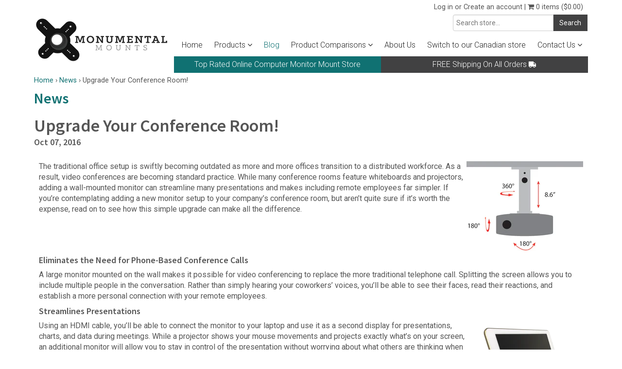

--- FILE ---
content_type: text/css
request_url: https://monumentalmounts.com/cdn/shop/t/7/assets/custom.scss.css?v=122862954646255432491710787685
body_size: 308
content:
/*!theme settings */.bg-white{background:#fff}.btn{border-radius:0}.btn-lg{border:2px solid #fff;font-size:18px;font-weight:600}.header-top{padding:5px 10px}.header-top a{color:#555}.header-top a:hover,.header-top a:focus{color:#222}.header-main{padding:0;background:#fff}.header-logo{padding:38px 0 30px;text-align:center}.header-phone{margin:3px 0 0;font-size:20px}.site-header-nav{border:none}.header-cta{padding:6px 10px;color:#fff;font-size:16px;font-weight:300}.header-cta-1{background:#107172}.header-cta-2{background:#414142}nav{float:right}ul.main-nav>li>a{font-weight:300!important}.site-main-content{margin-bottom:20px}.template-index .site-main-content{margin-bottom:0}.pagination{padding:5px;background:#fff;background:#ffffffbf}.box-bg{padding:10px;background:#fff;background:#ffffffbf}.sidebar-panel{padding:10px 10px 1px;margin-bottom:20px;background:#f8f8f8;background:#ffffffbf;border:1px solid #fff}ul.grid li{font-weight:600}ul.grid li .prod-inner{padding:10px 15px;background:#fff;background:#ffffffbf;border:1px solid #eee}.newsletter-wrap{background:#fff;background:#33aeaf;color:#fff}.site-footer{background:#262626;color:#666;font-size:14px}.site-footer h4{color:#fff}.site-footer ul li a{color:#999}.site-footer ul li a:hover,.site-footer ul li a:focus{color:#fff}.footer-bottom{background:#1e1e1e;color:#999}#how-was-your-experience .breadcrumbs{display:none}#how-was-your-experience hr{border-top:1px solid #555}.experience-heading,.experience-subheading{text-transform:uppercase;text-align:center}.experience-heading{color:#107172;font-size:28px}.experience-subheading{font-size:18px}.experience-buttons .col-sm-6{text-align:center}.experience-buttons a{display:block;text-decoration:none;font-size:40px;font-weight:700;color:#fff}#button-id-1{background:#32adae}#button-id-1:hover{background:#0c8788}#button-id-2{background:#0f7273}#button-id-2:hover{background:#004c4d}@media screen and (max-width: 767px){.experience-heading{font-size:20px}.experience-subheading{font-size:15px}.experience-buttons a{font-size:28px;padding:5px 0}}.home-jumbotron{padding:65px 0;background:url(//monumentalmounts.com/cdn/shop/t/7/assets/jumbo-bg.jpg?v=92666704907034788611575380587) no-repeat;margin-bottom:30px}.cta-heading{margin-bottom:5px;color:#4a4a4a;font-size:30px;font-weight:700}.cta-subheading{font-size:18px}.cta-link{display:block;overflow:hidden;position:relative;margin-bottom:20px;text-align:center}.cta-link span{bottom:0;left:0;width:100%;padding:5px 0;background:#fff;color:#107172;font-size:20px;font-weight:300}.cta-link:hover span,.cta-link:focus span{text-deoration:none}.cta-banner{height:390px;padding-bottom:20px;background:url(//monumentalmounts.com/cdn/shop/t/7/assets/bg-cta-banner.jpg?v=182475185504254945541575380572) top center no-repeat}@media (max-width: 991px){.site-header,.mobile-header{background:#fff}.header-secondary{margin:11px 0}}@media (min-width: 768px){.social-links{text-align:center}}@media (min-width: 992px){body{background-attachment:fixed}.top60-md{margin-top:60px}.header-secondary{margin-bottom:6px}ul.main-nav>li>a{padding:12px;color:#222;font-weight:700}ul.main-nav>li>a:hover,ul.main-nav>li>a:focus,ul.main-nav>li.active>a{color:#107172}ul.grid li{margin-bottom:20px}}@media (min-width: 992px) and (max-width: 1199px){.header-logo{padding:31px 0 35px}}.prod-addcart .btn{background-color:#107172}#mc-embedded-subscribe{background-color:#107172;width:200px}.home-jumbotron .btn{background-color:#107172;border:none;font-size:28px;width:220px}.home-jumbotron .cta-heading{text-align:left;color:#fff;font-weight:300}.home-jumbotron .cta-subheading{text-align:left;text-transform:uppercase;color:#fff;font-weight:700;font-size:30px}.home-jumbotron .cta-subheading-2{text-align:left;color:#107172;font-weight:100;font-size:26px;padding-left:55px;margin-bottom:0}.home-jumbotron .cta-subheading-3{text-align:right;color:#107172;font-weight:100;font-size:26px}
/*# sourceMappingURL=/cdn/shop/t/7/assets/custom.scss.css.map?v=122862954646255432491710787685 */


--- FILE ---
content_type: application/javascript
request_url: https://koi-3qn2tzvx40.marketingautomation.services/koi?rf=&hn=monumentalmounts.com&lg=en-US%40posix&sr=1280x720&cd=24&vr=2.4.1&se=1769701548178&ac=KOI-3T9BTGLUOY&ts=1769701548&pt=NaN&pl=NaN&loc=https%3A%2F%2Fmonumentalmounts.com%2Fblogs%2Fnews%2Fupgrade-your-conference-room&tp=page&ti=Monitor%20Mounts%3A%20Create%20a%20Modern%20Conference%20Room%20%7C%20Monumental%20Mounts
body_size: -69
content:
window._ss.handleResponse({"isChatbotCapable":false,"trackingID":"202601|697b80ac0ddb545822074b68","type":"page"});
